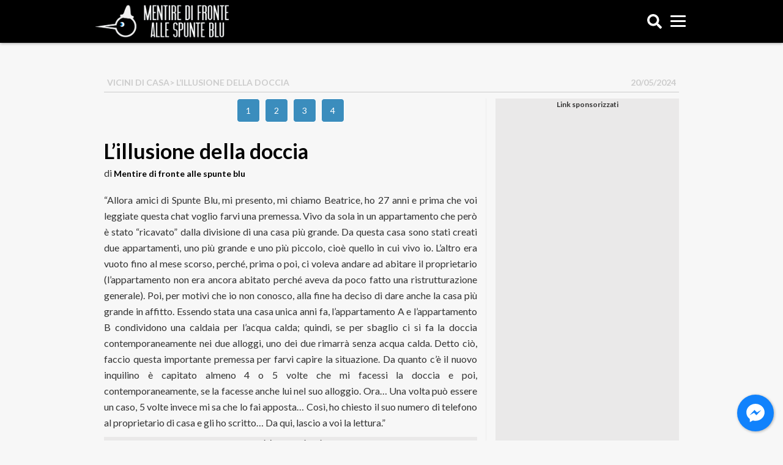

--- FILE ---
content_type: text/html; charset=UTF-8
request_url: https://spunteblu.it/lillusione-della-doccia/
body_size: 15674
content:
<!doctype html>
<html dir="ltr" lang="it-IT" prefix="og: https://ogp.me/ns#" xmlns:og="http://ogp.me/ns#" xmlns:fb="http://ogp.me/ns/fb#">	
	<head>
		<script>
						window.paywall_text = '<p>Caro Navigatore, cara Navigatrice,<br />non riesci a leggere SpunteBlu.it perch&eacute; hai negato i consensi relativi alla pubblicit&agrave;.</p><p>Puoi continuare a leggerci accettando i consensi pubblicitari, o sottoscrivendo un abbonamento Sostenitore: in questo modo navigherai senza tracciamento dei cookies e diventerai parte della community di SpunteBlu.</p><p>Se clicchi su &ldquo;<strong style=\"color: #3b8dbd;\">Rifiuta e Sostienici</strong>&rdquo; sottoscrivi un abbonamento Sostenitore a &ldquo;<a href=\"http://spunteblu.it/\" target=\"_blank\" rel=\"noopener noreferrer\">spunteblu.it</a>&rdquo;, al costo promozionale di 0,50&euro; al mese per 6 mesi, per un costo complessivo di &euro;3</p><p>Il tuo aiuto &egrave; per noi indispensabile.</p>';
		</script>
		<!--
		<script async='async' src='https://www.googletagservices.com/tag/js/gpt.js'></script>
		<script>
			var googletag = googletag || {};
			googletag.cmd = googletag.cmd || [];
		</script>
		<script>
			var id_gtm = '';
			if( /android.*mobile|webOS|iPhone|iPod|BlackBerry|IEMobile|OperaMini/i.test(navigator.userAgent) ) {
				if( window.location.pathname !== '/' ){ id_gtm = 'GTM-WG2P9SM';}
				else{ id_gtm = 'GTM-PVWHSFM'; }
			}
			else{
				if( window.location.pathname !== '/' ){ id_gtm = 'GTM-TS5VHFD'; }
				else{ id_gtm = 'GTM-PDZC9SW'; }
			}
		</script>
		
		// Google Tag Manager 
		<script>
		(function(w,d,s,l,i){w[l]=w[l]||[]; 
		w[l].push({'gtm.start' : new Date().getTime(),event:'gtm.js'});
		var f=d.getElementsByTagName(s)[0],j=d.createElement(s),dl=l!='dataLayer'?'&l='+l:'';
		j.async=true;j.src='https://www.googletagmanager.com/gtm.js?id='+i+dl;f.parentNode.insertBefore(j,f);
		})(window,document,'script','dataLayer', id_gtm);
		</script>
		 End Google Tag Manager -->

		<!-- <script>
			if( /android.*mobile|webOS|iPhone|iPod|BlackBerry|IEMobile|Opera Mini/i.test(navigator.userAgent) ) {
				(function(){var s=document.createElement('script');s.async='async';s.src='https://spunteblu.it/wp-content/themes/spunteblu-desktop_/js/mup-intra.js';
				var t = document.getElementsByTagName('script')[0];t.after(s);})();
			}
		</script> -->

		<script async src="https://fundingchoicesmessages.google.com/i/pub-2289575773271924?ers=1" nonce="cB2djqwc0fMCCw_k7HXdtw"></script><script nonce="cB2djqwc0fMCCw_k7HXdtw">(function() {function signalGooglefcPresent() {if (!window.frames['googlefcPresent']) {if (document.body) {const iframe = document.createElement('iframe'); iframe.style = 'width: 0; height: 0; border: none; z-index: -1000; left: -1000px; top: -1000px;'; iframe.style.display = 'none'; iframe.name = 'googlefcPresent'; document.body.appendChild(iframe);} else {setTimeout(signalGooglefcPresent, 0);}}}signalGooglefcPresent();})();</script>

		<style>
			.container.container-single img {
				margin: 15px auto;
			}
			
			@media (max-width: 767px) {

				.container.container-single img {
					margin: 30px auto;
				}

				.container.container-single [id^=div-gpt-ad-spunteblu_Mob]:before {
					display:block;
					content: "Link sponsorizzati";
					font-size: 12px;
					font-weight: 900;
				}

				.container.container-single [id^=div-gpt-ad-spunteblu_Mob] {
					min-height: 300px!important;
					margin-bottom: 10px;
					background: #eae9e9;
					text-align: center;
				}

				.container.container-single #div-gpt-ad-spunteblu_Mob_ART-Corpo-300x250_novid {
					min-height: 600px!important;
				}

				#container > div.facebook-messenger-box.onApp.onBoth {
					display:none!important;
				}

			}

			@media (min-width: 768px) {
				.container.container-single [id^=div-gpt-ad-spunteblu_Art]:before {
					display:block;
					content: "Link sponsorizzati";
					font-size: 12px;
					font-weight: 900;
				}

				.container.container-single [id^=div-gpt-ad-spunteblu_Art] {
					min-height: 300px;
					margin-bottom: 10px;
					background: #eae9e9;
					text-align: center;
				}

				[id^=div-gpt-ad-spunteblu_sd-dx]:before {
					display:block;
					content: "Link sponsorizzati";
					font-size: 12px;
					font-weight: 900;
				}

				[id^=div-gpt-ad-spunteblu_sd-dx] {
					min-height:600px;
					margin-bottom: 10px;
					background: #eae9e9;
					text-align: center;
				}
			}
		</style>

		<!-- <script type="text/javascript">
		window._taboola = window._taboola || [];
		_taboola.push({article:'auto'});
		!function (e, f, u, i) {
			if (!document.getElementById(i)){
			e.async = 1;
			e.src = u;
			e.id = i;
			f.parentNode.insertBefore(e, f);
			}
		}(document.createElement('script'),
		document.getElementsByTagName('script')[0],
		'//cdn.taboola.com/libtrc/spuntebluitp/loader.js',
		'tb_loader_script');
		if(window.performance && typeof window.performance.mark == 'function')
			{window.performance.mark('tbl_ic');}
		</script> -->

		<link rel="shortcut icon" href="https://spunteblu.it/favicon.ico" />
		<link rel="apple-touch-icon" href="https://spunteblu.it/apple-launch.png">
		<link href="https://spunteblu.it/apple-launch.png" rel="icon" sizes="128x128" />
		<script defer src="https://use.fontawesome.com/releases/v5.0.7/js/all.js"></script>
		<link rel="stylesheet" href="https://maxcdn.bootstrapcdn.com/font-awesome/4.7.0/css/font-awesome.min.css">
		<meta name="charset" content="UTF-8" />
		<title>L’illusione della doccia - SpunteBluSpunteBlu</title>
		<link rel="profile" href="http://gmpg.org/xfn/11" />
		<link rel="pingback" href="https://spunteblu.it/xmlrpc.php" />
		<meta name="viewport" content="width=device-width, initial-scale=1.0">
		<meta name="facebook-domain-verification" content="kj9999r4w2q6e6l5nqutqhnikvpys5" />
		<link href='https://fonts.googleapis.com/css?family=Lato:300,400,700,700italic' rel='stylesheet' type='text/css'>
		<script type="text/javascript">
			(function () {
				var s = document.createElement('script');
				s.type = 'text/javascript';
				s.async = true;
				s.src = ('https:' == document.location.protocol ? 'https://s' : 'http://i')
				+ '.po.st/static/v4/post-widget.js#publisherKey=ncmn0a3jsaelv36gg6va';
				var x = document.getElementsByTagName('script')[0];
				x.parentNode.insertBefore(s, x);
			})();
		</script>
		<!--
		<script>
		  (function(i,s,o,g,r,a,m){i['GoogleAnalyticsObject']=r;i[r]=i[r]||function(){
		  (i[r].q=i[r].q||[]).push(arguments)},i[r].l=1*new Date();a=s.createElement(o),
		  m=s.getElementsByTagName(o)[0];a.async=1;a.src=g;m.parentNode.insertBefore(a,m)
		  })(window,document,'script','https://www.google-analytics.com/analytics.js','ga');

		  ga('create', 'UA-72250556-1', 'auto');
		  ga('send', 'pageview');
		</script>
		-->
		

		  <!-- Global site tag (gtag.js) - Google Analytics -->
		<script async src="https://www.googletagmanager.com/gtag/js?id=G-6L2YR5S8RG"></script>
		<script>
		window.dataLayer = window.dataLayer || [];
		function gtag(){dataLayer.push(arguments);}
		gtag('js', new Date());
		
		gtag('config', 'G-6L2YR5S8RG');
		gtag('config', 'UA-72250556-1');
		</script>

		
		<!-- Facebook Pixel Code -->
			<script>
			!function(f,b,e,v,n,t,s)
			{if(f.fbq)return;n=f.fbq=function(){n.callMethod?
			n.callMethod.apply(n,arguments):n.queue.push(arguments)};
			if(!f._fbq)f._fbq=n;n.push=n;n.loaded=!0;n.version='2.0';
			n.queue=[];t=b.createElement(e);t.async=!0;
			t.src=v;s=b.getElementsByTagName(e)[0];
			s.parentNode.insertBefore(t,s)}(window, document,'script',
			'https://connect.facebook.net/en_US/fbevents.js');
			fbq('init', '1393680530707591');
			fbq('track', 'PageView');
			</script>
			<noscript><img height="1" width="1" style="display:none"
			src="https://www.facebook.com/tr?id=1393680530707591&ev=PageView&noscript=1"
			/></noscript>
		<!-- End Facebook Pixel Code -->
		
		<!-- All in One SEO 4.9.3 - aioseo.com -->
	<meta name="description" content="&quot;Allora amici di Spunte Blu, mi presento, mi chiamo Beatrice, ho 27 anni e prima che voi leggiate questa chat voglio farvi una premessa. Vivo da sola in un appartamento che però è stato “ricavato” dalla divisione di una casa più grande. Da questa casa sono stati creati due appartamenti, uno più grande e uno" />
	<meta name="robots" content="max-image-preview:large" />
	<meta name="author" content="Mentire di fronte alle spunte blu"/>
	<link rel="canonical" href="https://spunteblu.it/lillusione-della-doccia/" />
	<link rel="next" href="https://spunteblu.it/lillusione-della-doccia/2/" />
	<meta name="generator" content="All in One SEO (AIOSEO) 4.9.3" />
		<meta property="og:locale" content="it_IT" />
		<meta property="og:site_name" content="SpunteBlu - Mentire di fronte alle spunte blu" />
		<meta property="og:type" content="article" />
		<meta property="og:title" content="L’illusione della doccia - SpunteBlu" />
		<meta property="og:description" content="&quot;Allora amici di Spunte Blu, mi presento, mi chiamo Beatrice, ho 27 anni e prima che voi leggiate questa chat voglio farvi una premessa. Vivo da sola in un appartamento che però è stato “ricavato” dalla divisione di una casa più grande. Da questa casa sono stati creati due appartamenti, uno più grande e uno" />
		<meta property="og:url" content="https://spunteblu.it/lillusione-della-doccia/" />
		<meta property="article:published_time" content="2024-05-20T10:08:57+00:00" />
		<meta property="article:modified_time" content="2024-05-20T11:58:36+00:00" />
		<meta name="twitter:card" content="summary_large_image" />
		<meta name="twitter:title" content="L’illusione della doccia - SpunteBlu" />
		<meta name="twitter:description" content="&quot;Allora amici di Spunte Blu, mi presento, mi chiamo Beatrice, ho 27 anni e prima che voi leggiate questa chat voglio farvi una premessa. Vivo da sola in un appartamento che però è stato “ricavato” dalla divisione di una casa più grande. Da questa casa sono stati creati due appartamenti, uno più grande e uno" />
		<script type="application/ld+json" class="aioseo-schema">
			{"@context":"https:\/\/schema.org","@graph":[{"@type":"BlogPosting","@id":"https:\/\/spunteblu.it\/lillusione-della-doccia\/#blogposting","name":"L\u2019illusione della doccia - SpunteBlu","headline":"L&#8217;illusione della doccia","author":{"@id":"https:\/\/spunteblu.it\/author\/admin\/#author"},"publisher":{"@id":"https:\/\/spunteblu.it\/#organization"},"image":{"@type":"ImageObject","url":"https:\/\/spunteblu.it\/wp-content\/uploads\/2024\/05\/Screen1-10.jpeg","width":1079,"height":1358},"datePublished":"2024-05-20T12:08:57+02:00","dateModified":"2024-05-20T13:58:36+02:00","inLanguage":"it-IT","mainEntityOfPage":{"@id":"https:\/\/spunteblu.it\/lillusione-della-doccia\/#webpage"},"isPartOf":{"@id":"https:\/\/spunteblu.it\/lillusione-della-doccia\/#webpage"},"articleSection":"Vicini di casa"},{"@type":"BreadcrumbList","@id":"https:\/\/spunteblu.it\/lillusione-della-doccia\/#breadcrumblist","itemListElement":[{"@type":"ListItem","@id":"https:\/\/spunteblu.it#listItem","position":1,"name":"Home","item":"https:\/\/spunteblu.it","nextItem":{"@type":"ListItem","@id":"https:\/\/spunteblu.it\/category\/vicini-di-casa\/#listItem","name":"Vicini di casa"}},{"@type":"ListItem","@id":"https:\/\/spunteblu.it\/category\/vicini-di-casa\/#listItem","position":2,"name":"Vicini di casa","item":"https:\/\/spunteblu.it\/category\/vicini-di-casa\/","nextItem":{"@type":"ListItem","@id":"https:\/\/spunteblu.it\/lillusione-della-doccia\/#listItem","name":"L&#8217;illusione della doccia"},"previousItem":{"@type":"ListItem","@id":"https:\/\/spunteblu.it#listItem","name":"Home"}},{"@type":"ListItem","@id":"https:\/\/spunteblu.it\/lillusione-della-doccia\/#listItem","position":3,"name":"L&#8217;illusione della doccia","previousItem":{"@type":"ListItem","@id":"https:\/\/spunteblu.it\/category\/vicini-di-casa\/#listItem","name":"Vicini di casa"}}]},{"@type":"Organization","@id":"https:\/\/spunteblu.it\/#organization","name":"SpunteBlu","description":"Mentire di fronte alle spunte blu","url":"https:\/\/spunteblu.it\/"},{"@type":"Person","@id":"https:\/\/spunteblu.it\/author\/admin\/#author","url":"https:\/\/spunteblu.it\/author\/admin\/","name":"Mentire di fronte alle spunte blu","image":{"@type":"ImageObject","@id":"https:\/\/spunteblu.it\/lillusione-della-doccia\/#authorImage","url":"https:\/\/secure.gravatar.com\/avatar\/526e465c3d328e3b2ae9df5407570715a57b300046a13563bcfeed42e5448353?s=96&d=mm&r=g","width":96,"height":96,"caption":"Mentire di fronte alle spunte blu"}},{"@type":"WebPage","@id":"https:\/\/spunteblu.it\/lillusione-della-doccia\/#webpage","url":"https:\/\/spunteblu.it\/lillusione-della-doccia\/","name":"L\u2019illusione della doccia - SpunteBlu","description":"\"Allora amici di Spunte Blu, mi presento, mi chiamo Beatrice, ho 27 anni e prima che voi leggiate questa chat voglio farvi una premessa. Vivo da sola in un appartamento che per\u00f2 \u00e8 stato \u201cricavato\u201d dalla divisione di una casa pi\u00f9 grande. Da questa casa sono stati creati due appartamenti, uno pi\u00f9 grande e uno","inLanguage":"it-IT","isPartOf":{"@id":"https:\/\/spunteblu.it\/#website"},"breadcrumb":{"@id":"https:\/\/spunteblu.it\/lillusione-della-doccia\/#breadcrumblist"},"author":{"@id":"https:\/\/spunteblu.it\/author\/admin\/#author"},"creator":{"@id":"https:\/\/spunteblu.it\/author\/admin\/#author"},"image":{"@type":"ImageObject","url":"https:\/\/spunteblu.it\/wp-content\/uploads\/2024\/05\/Screen1-10.jpeg","@id":"https:\/\/spunteblu.it\/lillusione-della-doccia\/#mainImage","width":1079,"height":1358},"primaryImageOfPage":{"@id":"https:\/\/spunteblu.it\/lillusione-della-doccia\/#mainImage"},"datePublished":"2024-05-20T12:08:57+02:00","dateModified":"2024-05-20T13:58:36+02:00"},{"@type":"WebSite","@id":"https:\/\/spunteblu.it\/#website","url":"https:\/\/spunteblu.it\/","name":"SpunteBlu","description":"Mentire di fronte alle spunte blu","inLanguage":"it-IT","publisher":{"@id":"https:\/\/spunteblu.it\/#organization"}}]}
		</script>
		<!-- All in One SEO -->

<link rel='dns-prefetch' href='//spunteblu.it' />
<link rel='dns-prefetch' href='//stats.wp.com' />
<link href='https://fonts.gstatic.com' crossorigin='anonymous' rel='preconnect' />
<link rel="alternate" type="application/rss+xml" title="SpunteBlu &raquo; L&#8217;illusione della doccia Feed dei commenti" href="https://spunteblu.it/lillusione-della-doccia/feed/" />
<meta property="article:author" content="https://www.facebook.com/weiss1990"/><link rel="alternate" title="oEmbed (JSON)" type="application/json+oembed" href="https://spunteblu.it/wp-json/oembed/1.0/embed?url=https%3A%2F%2Fspunteblu.it%2Flillusione-della-doccia%2F" />
<link rel="alternate" title="oEmbed (XML)" type="text/xml+oembed" href="https://spunteblu.it/wp-json/oembed/1.0/embed?url=https%3A%2F%2Fspunteblu.it%2Flillusione-della-doccia%2F&#038;format=xml" />
<style id='wp-img-auto-sizes-contain-inline-css' type='text/css'>
img:is([sizes=auto i],[sizes^="auto," i]){contain-intrinsic-size:3000px 1500px}
/*# sourceURL=wp-img-auto-sizes-contain-inline-css */
</style>
<link rel='stylesheet' id='dashicons-css' href='https://spunteblu.it/wp-includes/css/dashicons.min.css' type='text/css' media='all' />
<link rel='stylesheet' id='admin-bar-css' href='https://spunteblu.it/wp-includes/css/admin-bar.min.css' type='text/css' media='all' />
<style id='admin-bar-inline-css' type='text/css'>

    /* Hide CanvasJS credits for P404 charts specifically */
    #p404RedirectChart .canvasjs-chart-credit {
        display: none !important;
    }
    
    #p404RedirectChart canvas {
        border-radius: 6px;
    }

    .p404-redirect-adminbar-weekly-title {
        font-weight: bold;
        font-size: 14px;
        color: #fff;
        margin-bottom: 6px;
    }

    #wpadminbar #wp-admin-bar-p404_free_top_button .ab-icon:before {
        content: "\f103";
        color: #dc3545;
        top: 3px;
    }
    
    #wp-admin-bar-p404_free_top_button .ab-item {
        min-width: 80px !important;
        padding: 0px !important;
    }
    
    /* Ensure proper positioning and z-index for P404 dropdown */
    .p404-redirect-adminbar-dropdown-wrap { 
        min-width: 0; 
        padding: 0;
        position: static !important;
    }
    
    #wpadminbar #wp-admin-bar-p404_free_top_button_dropdown {
        position: static !important;
    }
    
    #wpadminbar #wp-admin-bar-p404_free_top_button_dropdown .ab-item {
        padding: 0 !important;
        margin: 0 !important;
    }
    
    .p404-redirect-dropdown-container {
        min-width: 340px;
        padding: 18px 18px 12px 18px;
        background: #23282d !important;
        color: #fff;
        border-radius: 12px;
        box-shadow: 0 8px 32px rgba(0,0,0,0.25);
        margin-top: 10px;
        position: relative !important;
        z-index: 999999 !important;
        display: block !important;
        border: 1px solid #444;
    }
    
    /* Ensure P404 dropdown appears on hover */
    #wpadminbar #wp-admin-bar-p404_free_top_button .p404-redirect-dropdown-container { 
        display: none !important;
    }
    
    #wpadminbar #wp-admin-bar-p404_free_top_button:hover .p404-redirect-dropdown-container { 
        display: block !important;
    }
    
    #wpadminbar #wp-admin-bar-p404_free_top_button:hover #wp-admin-bar-p404_free_top_button_dropdown .p404-redirect-dropdown-container {
        display: block !important;
    }
    
    .p404-redirect-card {
        background: #2c3338;
        border-radius: 8px;
        padding: 18px 18px 12px 18px;
        box-shadow: 0 2px 8px rgba(0,0,0,0.07);
        display: flex;
        flex-direction: column;
        align-items: flex-start;
        border: 1px solid #444;
    }
    
    .p404-redirect-btn {
        display: inline-block;
        background: #dc3545;
        color: #fff !important;
        font-weight: bold;
        padding: 5px 22px;
        border-radius: 8px;
        text-decoration: none;
        font-size: 17px;
        transition: background 0.2s, box-shadow 0.2s;
        margin-top: 8px;
        box-shadow: 0 2px 8px rgba(220,53,69,0.15);
        text-align: center;
        line-height: 1.6;
    }
    
    .p404-redirect-btn:hover {
        background: #c82333;
        color: #fff !important;
        box-shadow: 0 4px 16px rgba(220,53,69,0.25);
    }
    
    /* Prevent conflicts with other admin bar dropdowns */
    #wpadminbar .ab-top-menu > li:hover > .ab-item,
    #wpadminbar .ab-top-menu > li.hover > .ab-item {
        z-index: auto;
    }
    
    #wpadminbar #wp-admin-bar-p404_free_top_button:hover > .ab-item {
        z-index: 999998 !important;
    }
    
/*# sourceURL=admin-bar-inline-css */
</style>
<link rel='stylesheet' id='contact-form-7-css' href='https://spunteblu.it/wp-content/plugins/contact-form-7/includes/css/styles.css' type='text/css' media='all' />
<link rel='stylesheet' id='Wonder Paywall-css' href='https://spunteblu.it/wp-content/plugins/wonder-paywall/public/css/wonder-paywall-public.css' type='text/css' media='all' />
<link rel='stylesheet' id='yop-public-css' href='https://spunteblu.it/wp-content/plugins/yop-poll/public/assets/css/yop-poll-public-6.5.39.css' type='text/css' media='all' />
<link rel='stylesheet' id='bootstrap-css' href='https://spunteblu.it/wp-content/themes/spunteblu-desktop_/css/bootstrap.min.css' type='text/css' media='all' />
<link rel='stylesheet' id='coreCSS-css' href='https://spunteblu.it/wp-content/themes/spunteblu-desktop_/css/core.css' type='text/css' media='all' />
<link rel='stylesheet' id='pcCSS-css' href='https://spunteblu.it/wp-content/themes/spunteblu-desktop_/css/personal_composer.css' type='text/css' media='all' />
<link rel='stylesheet' id='blogsicilia-css' href='https://spunteblu.it/wp-content/themes/spunteblu-desktop_/fonts/blogsicilia.css' type='text/css' media='all' />
<script type="text/javascript" src="https://spunteblu.it/wp-includes/js/jquery/jquery.min.js" id="jquery-core-js"></script>
<script type="text/javascript" src="https://spunteblu.it/wp-includes/js/jquery/jquery-migrate.min.js" id="jquery-migrate-js"></script>
<script type="text/javascript" id="Wonder Paywall-js-extra">
/* <![CDATA[ */
var wonder_paywall = {"url":"https://spunteblu.it/wp-content/plugins/wonder-paywall/","wonder_paywall_system_url":"https://oauth.digitrend.it/spunteblu/"};
//# sourceURL=Wonder%20Paywall-js-extra
/* ]]> */
</script>
<script type="text/javascript" src="https://spunteblu.it/wp-content/plugins/wonder-paywall/public/js/wonder-paywall-public.js" id="Wonder Paywall-js"></script>
<script type="text/javascript" id="yop-public-js-extra">
/* <![CDATA[ */
var objectL10n = {"yopPollParams":{"urlParams":{"ajax":"https://spunteblu.it/wp-admin/admin-ajax.php","wpLogin":"https://spunteblu.it/wp-login.php?redirect_to=https%3A%2F%2Fspunteblu.it%2Fwp-admin%2Fadmin-ajax.php%3Faction%3Dyop_poll_record_wordpress_vote"},"apiParams":{"reCaptcha":{"siteKey":""},"reCaptchaV2Invisible":{"siteKey":""},"reCaptchaV3":{"siteKey":""},"hCaptcha":{"siteKey":""},"cloudflareTurnstile":{"siteKey":""}},"captchaParams":{"imgPath":"https://spunteblu.it/wp-content/plugins/yop-poll/public/assets/img/","url":"https://spunteblu.it/wp-content/plugins/yop-poll/app.php","accessibilityAlt":"Sound icon","accessibilityTitle":"Accessibility option: listen to a question and answer it!","accessibilityDescription":"Type below the \u003Cstrong\u003Eanswer\u003C/strong\u003E to what you hear. Numbers or words:","explanation":"Click or touch the \u003Cstrong\u003EANSWER\u003C/strong\u003E","refreshAlt":"Refresh/reload icon","refreshTitle":"Refresh/reload: get new images and accessibility option!"},"voteParams":{"invalidPoll":"Invalid Poll","noAnswersSelected":"No answer selected","minAnswersRequired":"At least {min_answers_allowed} answer(s) required","maxAnswersRequired":"A max of {max_answers_allowed} answer(s) accepted","noAnswerForOther":"No other answer entered","noValueForCustomField":"{custom_field_name} is required","tooManyCharsForCustomField":"Text for {custom_field_name} is too long","consentNotChecked":"You must agree to our terms and conditions","noCaptchaSelected":"Captcha is required","thankYou":"Thank you for your vote"},"resultsParams":{"singleVote":"vote","multipleVotes":"votes","singleAnswer":"answer","multipleAnswers":"answers"}}};
//# sourceURL=yop-public-js-extra
/* ]]> */
</script>
<script type="text/javascript" src="https://spunteblu.it/wp-content/plugins/yop-poll/public/assets/js/yop-poll-public-6.5.39.min.js" id="yop-public-js"></script>
<script type="text/javascript" src="https://spunteblu.it/wp-content/themes/spunteblu-desktop_/js/tema.js" id="tema-js"></script>
<script type="text/javascript" src="https://spunteblu.it/wp-content/plugins/cornerstone/js/lib.core.js" id="cnr_core-js"></script>
<script type="text/javascript" id="ai-js-js-extra">
/* <![CDATA[ */
var MyAjax = {"ajaxurl":"https://spunteblu.it/wp-admin/admin-ajax.php","security":"e09847bce3"};
//# sourceURL=ai-js-js-extra
/* ]]> */
</script>
<script type="text/javascript" src="https://spunteblu.it/wp-content/plugins/advanced-iframe/js/ai.min.js" id="ai-js-js"></script>
<script></script><link rel="https://api.w.org/" href="https://spunteblu.it/wp-json/" /><link rel="alternate" title="JSON" type="application/json" href="https://spunteblu.it/wp-json/wp/v2/posts/245294" /><link rel="EditURI" type="application/rsd+xml" title="RSD" href="https://spunteblu.it/xmlrpc.php?rsd" />
<meta name="generator" content="WordPress 6.9" />
<link rel='shortlink' href='https://spunteblu.it/?p=245294' />
<script>
			var paywall_info = {"site_url":"https:\/\/spunteblu.it\/","system_url":"https:\/\/oauth.digitrend.it\/spunteblu\/","client_id":"spunteblu"};
		</script>
		<style>
			#main-form{ background-image:url(https://oauth.digitrend.it/spunteblu/assets/dist/img/spunteblu/page-centro-commerciale.jpg); }
		</style>	<style>img#wpstats{display:none}</style>
		<script type="text/javascript">/* <![CDATA[ */(function($){if ( CNR ) $.extend(CNR, {"context":["public","user_guest"]});})(jQuery);/* ]]> */</script>
<meta name="generator" content="Powered by WPBakery Page Builder - drag and drop page builder for WordPress."/>
<link rel="icon" href="https://spunteblu.it/wp-content/uploads/2016/11/cropped-thumbnail_FACEBOOK_PROPIC-32x32.jpg" sizes="32x32" />
<link rel="icon" href="https://spunteblu.it/wp-content/uploads/2016/11/cropped-thumbnail_FACEBOOK_PROPIC-192x192.jpg" sizes="192x192" />
<link rel="apple-touch-icon" href="https://spunteblu.it/wp-content/uploads/2016/11/cropped-thumbnail_FACEBOOK_PROPIC-180x180.jpg" />
<meta name="msapplication-TileImage" content="https://spunteblu.it/wp-content/uploads/2016/11/cropped-thumbnail_FACEBOOK_PROPIC-270x270.jpg" />
		<style type="text/css" id="wp-custom-css">
			#menu-item-60467,
#menu-item-3475,
#menu-item-3482,
#menu-item-28877,
#menu-item-42409,
#menu-item-44496,
#menu-item-56124{
	display: none;
}


.container.container-single img {
    margin: 50px auto;
    position: relative;
    float: none;
    display: block;
}


#wpadminbar { top: 0!important; }		</style>
		<noscript><style> .wpb_animate_when_almost_visible { opacity: 1; }</style></noscript>
<!-- START - Open Graph and Twitter Card Tags 3.3.7 -->
 <!-- Facebook Open Graph -->
  <meta property="og:locale" content="it_IT"/>
  <meta property="og:site_name" content="SpunteBlu"/>
  <meta property="og:title" content="L&#039;illusione della doccia"/>
  <meta property="og:url" content="https://spunteblu.it/lillusione-della-doccia/"/>
  <meta property="og:type" content="article"/>
  <meta property="og:description" content="&quot;Allora amici di Spunte Blu, mi presento, mi chiamo Beatrice, ho 27 anni e prima che voi leggiate questa chat voglio farvi una premessa. Vivo da sola in un appartamento che però è stato “ricavato” dalla divisione di una casa più grande. Da questa casa sono stati creati due appartamenti, uno più gran"/>
  <meta property="og:image" content="https://spunteblu.it/wp-content/uploads/2024/05/Screen1-10.jpeg"/>
  <meta property="og:image:url" content="https://spunteblu.it/wp-content/uploads/2024/05/Screen1-10.jpeg"/>
  <meta property="og:image:secure_url" content="https://spunteblu.it/wp-content/uploads/2024/05/Screen1-10.jpeg"/>
  <meta property="article:published_time" content="2024-05-20T12:08:57+02:00"/>
  <meta property="article:modified_time" content="2024-05-20T13:58:36+02:00" />
  <meta property="og:updated_time" content="2024-05-20T13:58:36+02:00" />
  <meta property="article:section" content="Vicini di casa"/>
  <meta property="article:author" content="https://www.facebook.com/weiss1990"/>
  <meta property="article:publisher" content="https://www.facebook.com/spunteblu/"/>
 <!-- Google+ / Schema.org -->
  <meta itemprop="name" content="L&#039;illusione della doccia"/>
  <meta itemprop="headline" content="L&#039;illusione della doccia"/>
  <meta itemprop="description" content="&quot;Allora amici di Spunte Blu, mi presento, mi chiamo Beatrice, ho 27 anni e prima che voi leggiate questa chat voglio farvi una premessa. Vivo da sola in un appartamento che però è stato “ricavato” dalla divisione di una casa più grande. Da questa casa sono stati creati due appartamenti, uno più gran"/>
  <meta itemprop="image" content="https://spunteblu.it/wp-content/uploads/2024/05/Screen1-10.jpeg"/>
  <meta itemprop="datePublished" content="2024-05-20"/>
  <meta itemprop="dateModified" content="2024-05-20T13:58:36+02:00" />
  <meta itemprop="author" content="Mentire di fronte alle spunte blu"/>
  <!--<meta itemprop="publisher" content="SpunteBlu"/>--> <!-- To solve: The attribute publisher.itemtype has an invalid value -->
 <!-- Twitter Cards -->
  <meta name="twitter:title" content="L&#039;illusione della doccia"/>
  <meta name="twitter:url" content="https://spunteblu.it/lillusione-della-doccia/"/>
  <meta name="twitter:description" content="&quot;Allora amici di Spunte Blu, mi presento, mi chiamo Beatrice, ho 27 anni e prima che voi leggiate questa chat voglio farvi una premessa. Vivo da sola in un appartamento che però è stato “ricavato” dalla divisione di una casa più grande. Da questa casa sono stati creati due appartamenti, uno più gran"/>
  <meta name="twitter:image" content="https://spunteblu.it/wp-content/uploads/2024/05/Screen1-10.jpeg"/>
  <meta name="twitter:card" content="summary_large_image"/>
 <!-- SEO -->
 <!-- Misc. tags -->
 <!-- is_singular -->
<!-- END - Open Graph and Twitter Card Tags 3.3.7 -->
	
		
		<style> strong { display: block; clear: both; } div.paywall__text strong {display:inline;}</style>
	<link rel='stylesheet' id='basecss-css' href='https://spunteblu.it/wp-content/plugins/eu-cookie-law/css/style.css' type='text/css' media='all' />
</head>
	<body class="wp-singular post-template-default single single-post postid-245294 single-format-standard wp-theme-spunteblu-desktop_ wpb-js-composer js-comp-ver-8.7.1 vc_responsive">

		<div id="div-gpt-ad-spunteblu_DSK-1x1"></div>

		<div id="fb-root"></div>
		<script>(function(d, s, id) {
		var js, fjs = d.getElementsByTagName(s)[0];
		if (d.getElementById(id)) return;
		js = d.createElement(s); js.id = id;
		js.src = 'https://connect.facebook.net/it_IT/sdk.js#xfbml=1&version=v3.0';
		fjs.parentNode.insertBefore(js, fjs);
		}(document, 'script', 'facebook-jssdk'));</script>
		
		<script>
		jQuery(document).ready(function($){ 
			$('.modale-cerca').click(function(e){ e.preventDefault(); $('#search_block_top').toggleClass('open'); });
			$('.button-close').click(function(e){ e.preventDefault(); $('#search_block_top').toggleClass('open'); });
			
			$('#hamburger').click(function(){ 
				if( $('#hamburger').hasClass("bread") ){
					$( "#hamburger" ).toggleClass('bread'); 
					$( "#menu-fixed" ).toggleClass( 'out' );
					$( "#hiddenSide" ).animate({
						left: "-100%",
					}, 50, function() {
						$( "#hiddenContent" ).animate({ left : "-300px" });	
					});
				}else{
					$( this ).toggleClass('bread'); 				
					$( "#menu-fixed" ).toggleClass( 'out' );	
					$( "#hiddenSide" ).animate({
						left: "0",
					}, 100, function() {
						$( "#hiddenContent" ).animate({ left : "0" });	
					});		
				}
			});
			
			
		});
		</script>

		<div id="fixed-header">
			<div class="container nopadding" style="background:transparent">
			<div id="hamburger">
  				<span></span>
  				<span></span>
  				<span></span>
			</div>
			<a id="search" class="cerca modale-cerca">
				<i class="fas fa-search"></i>
			</a>
			<a href="https://spunteblu.it" id="whitelogo">
				<img src="https://spunteblu.it/wp-content/themes/spunteblu-desktop_/img/site-logo.png" />
			</a>
			<div id="socialHeader" class="col-xs-7 col-sm-7 col-md-7 col-lg-7 nopaddingright">
					<div class="socialWrapper">
						<a href="https://www.youtube.com/channel/UCwq3wGr5ldQom2CxQZbZTSA/videos?view_as=subscriber" target="_blank">
							<i class="fab fa-youtube"></i>
						</a>
					</div>
								
					<div class="socialWrapper">
						<a href="https://www.instagram.com/spunteblu_official/?hl=it" target="_blank">
							<i class="fab fa-instagram"></i>
						</a>
					</div>
					
					<div class="socialWrapper">
						<a href="https://www.facebook.com/spunteblu/" target="_blank">
							<i class="fab fa-facebook-f"></i>
						</a>
					</div>
					
					<!-- <div class="socialWrapper">
						<a href="https://spunteblu.it/feed/" target="_blank">
							<i class="fas fa-rss"></i>
						</a>
					</div> -->
				</div>
			</div>
		</div>
		<div id="hiddenSide">
			<div id="hiddenContent">
				<ul id="submenu-province" class="submenu clearfix"><li id="menu-item-1994" class="menu-item menu-item-type-custom menu-item-object-custom menu-item-home menu-item-1994"><a href="http://spunteblu.it">Home</a></li>
<li id="menu-item-60467" class="menu-item menu-item-type-post_type menu-item-object-page menu-item-60467"><a href="https://spunteblu.it/?page_id=60465">Raccontaci la tua storia</a></li>
<li id="menu-item-3475" class="menu-item menu-item-type-custom menu-item-object-custom menu-item-3475"><a href="#">Cristina&#038;Luca</a></li>
<li id="menu-item-3482" class="menu-item menu-item-type-custom menu-item-object-custom menu-item-has-children menu-item-3482"><a>Le Canzoni</a>
<ul class="sub-menu">
	<li id="menu-item-3481" class="menu-item menu-item-type-custom menu-item-object-custom menu-item-has-children menu-item-3481"><a href="#">La Web Series</a>
	<ul class="sub-menu">
		<li id="menu-item-2012" class="menu-item menu-item-type-post_type menu-item-object-page menu-item-2012"><a href="https://spunteblu.it/trailer/">Trailer</a></li>
		<li id="menu-item-2013" class="menu-item menu-item-type-post_type menu-item-object-page menu-item-2013"><a href="https://spunteblu.it/?page_id=1171">&#8220;Eh Luca?&#8221; &#8211; Prima Puntata &#8211; L&#8217;inizio della fine</a></li>
		<li id="menu-item-2697" class="menu-item menu-item-type-post_type menu-item-object-page menu-item-2697"><a href="https://spunteblu.it/?page_id=2693">&#8220;Eh Luca?&#8221; &#8211; Seconda Puntata &#8211; La Creatura</a></li>
	</ul>
</li>
	<li id="menu-item-2075" class="menu-item menu-item-type-post_type menu-item-object-page menu-item-2075"><a href="https://spunteblu.it/?page_id=1898">Sei parte di EH</a></li>
	<li id="menu-item-2074" class="menu-item menu-item-type-post_type menu-item-object-page menu-item-2074"><a href="https://spunteblu.it/?page_id=1902">Due torte di felicità</a></li>
</ul>
</li>
<li id="menu-item-28877" class="menu-item menu-item-type-post_type menu-item-object-page menu-item-28877"><a href="https://spunteblu.it/?page_id=28874">Foffo e la studentessa Erasmus – Indice</a></li>
<li id="menu-item-42409" class="menu-item menu-item-type-post_type menu-item-object-page menu-item-42409"><a href="https://spunteblu.it/?page_id=42405">La Giggiabaffa e il Geometra – indice</a></li>
<li id="menu-item-44496" class="menu-item menu-item-type-post_type menu-item-object-post menu-item-44496"><a href="https://spunteblu.it/?p=44047">Colpo di fulmine – tutta la storia di Rodolfo e Domitilla</a></li>
<li id="menu-item-56124" class="menu-item menu-item-type-post_type menu-item-object-page menu-item-56124"><a href="https://spunteblu.it/?page_id=56121">Claudia e Filippo – indice</a></li>
<li id="menu-item-21999" class="menu-item menu-item-type-post_type menu-item-object-page menu-item-21999"><a href="https://spunteblu.it/admin/">Admin</a></li>
<li id="menu-item-14633" class="menu-item menu-item-type-post_type menu-item-object-page menu-item-14633"><a href="https://spunteblu.it/privacy-policy/">Privacy Policy</a></li>
<li id="menu-item-67720" class="menu-item menu-item-type-taxonomy menu-item-object-category menu-item-67720"><a href="https://spunteblu.it/category/amore/">Amore</a></li>
</ul>			</div>
		</div>
		<div id="search_block_top">
				<form action="https://spunteblu.it" method="get" id="searchbox">
					<input class="input search_query" name="s" placeholder="Inserisci il testo da cercare ..." type="text" />
					<button type="submit" class="btn"><i class="fa fa-search"></i></button>
				</form>
		    	<span class="button-close"> <i class="fa fa-times"></i> </span>
		</div>
		<div id="container">
			<div class="clearfix container nopadding">
								<div id="div-gpt-ad-spunteblu_MH_970x250" style="margin:10px 0;text-align:center"></div>
				<div class="container container-single">

	<div itemscope itemtype="http://schema.org/Article">
				<meta itemprop="description" content="&#8220;Allora amici di Spunte Blu, mi presento, mi chiamo Beatrice, ho 27 anni e prima che voi leggiate questa chat voglio farvi una premessa. Vivo da sola in un appartamento [&hellip;]" />
		<meta itemscope itemprop="mainEntityOfPage"  itemType="https://schema.org/WebPage" itemid="https://spunteblu.it/lillusione-della-doccia/"/> 
		<div itemprop="publisher" itemscope itemtype="https://schema.org/Organization"> 
			<div itemprop="logo" itemscope itemtype="https://schema.org/ImageObject"> 
				<meta itemprop="url" content="https://spunteblu.it/wp-content/themes/spunteblu-desktop_/images/logo.jpg"> 
				<meta itemprop="width" content="286"> 
				<meta itemprop="height" content="63"> 
			</div> 
			<meta itemprop="name" content="Spunte Blu"> 
			<meta itemprop="dateModified" content="2024-05-20T12:08:57+02:00" />
		</div>
		<div id="prepost">
						<p>
				<span style="float:left">
					<a href="https://spunteblu.it/category/vicini-di-casa/" title="Vicini di casa">
						Vicini di casa					</a> 
				</span> 
				<span style="float:left"> > L&#8217;illusione della doccia </span>
				<span style="float:right;" class="text-right" itemprop="datePublished" content="2024-05-20T12:08:57+02:00">
					20/05/2024				</span>
			</p>
		</div>
								
		<div class="left-side">
			<div style='text-align:center;clear:both'><button style='cursor:pointer;font-size: 14px;padding: 10px 14px;color: #fff;border-color: #3b8dbd;background-color: #3b8dbd;border: 1px solid white;border-radius: 5px;margin: 0px 4px;margin-bottom:10px;outline:0; '>1</button><button style='cursor:pointer;font-size: 14px;padding: 10px 14px;color: #fff;border-color: #3b8dbd;background-color: #3b8dbd;border: 1px solid white;border-radius: 5px;margin: 0px 4px;margin-bottom:10px;outline:0; '>2</button><button style='cursor:pointer;font-size: 14px;padding: 10px 14px;color: #fff;border-color: #3b8dbd;background-color: #3b8dbd;border: 1px solid white;border-radius: 5px;margin: 0px 4px;margin-bottom:10px;outline:0; '>3</button><button style='cursor:pointer;font-size: 14px;padding: 10px 14px;color: #fff;border-color: #3b8dbd;background-color: #3b8dbd;border: 1px solid white;border-radius: 5px;margin: 0px 4px;margin-bottom:10px;outline:0; '>4</button></div>			
			<h1 class="post-title" itemprop="headline">L&#8217;illusione della doccia</h1>

									<div class="clearfix singleImg" itemprop="image" itemscope itemtype="https://schema.org/ImageObject">
					<img width="1079" height="1358" src="https://spunteblu.it/wp-content/uploads/2024/05/Screen1-10.jpeg" class="attachment-940x600 size-940x600 wp-post-image" alt="" atomik-pl="atomik/d1c5jmoparnzw1292box75bh7" decoding="async" fetchpriority="high" srcset="https://spunteblu.it/wp-content/uploads/2024/05/Screen1-10.jpeg 1079w, https://spunteblu.it/wp-content/uploads/2024/05/Screen1-10-238x300.jpeg 238w, https://spunteblu.it/wp-content/uploads/2024/05/Screen1-10-814x1024.jpeg 814w, https://spunteblu.it/wp-content/uploads/2024/05/Screen1-10-768x967.jpeg 768w" sizes="(max-width: 1079px) 100vw, 1079px" />					<meta itemprop="url" content="https://spunteblu.it/wp-content/uploads/2024/05/Screen1-10.jpeg">
					<meta itemprop="width" content="620">
					<meta itemprop="height" content="333">
				</div>
							<div class="infobox">
				<div class="box-author" itemprop="author" itemscope itemtype="https://schema.org/Person">
					<span class="firma">di <span itemprop="name"><a href="https://spunteblu.it/author/admin/" title="Articoli scritti da Mentire di fronte alle spunte blu" rel="author">Mentire di fronte alle spunte blu</a> </span> 			
				</div>
			</div>
			
			<div class="post-content" style="float:left;margin:10px 0px;width:100%;" itemprop="articleBody">
				<p class="p1">&#8220;Allora amici di Spunte Blu, mi presento, mi chiamo Beatrice, ho 27 anni e prima che voi leggiate questa chat voglio farvi una premessa. Vivo da sola in un appartamento che però è stato “ricavato” dalla divisione di una casa più grande. Da questa casa sono stati creati due appartamenti, uno più grande e uno più piccolo, cioè quello in cui vivo io. L’altro era vuoto fino al mese scorso, perché, prima o poi, ci voleva andare ad abitare il proprietario (l’appartamento non era ancora abitato perché aveva da poco fatto una ristrutturazione generale). Poi, per motivi che io non conosco, alla fine ha deciso di dare anche la casa più grande in affitto. Essendo stata una casa unica anni fa, l’appartamento A e l’appartamento B condividono una caldaia per l’acqua calda; quindi, se per sbaglio ci si fa la doccia contemporaneamente nei due alloggi, uno dei due rimarrà senza acqua calda. Detto ciò, faccio questa importante premessa per farvi capire la situazione. Da quanto c’è il nuovo inquilino è capitato almeno 4 o 5 volte che mi facessi la doccia e poi, contemporaneamente, se la facesse anche lui nel suo alloggio. Ora… Una volta può essere un caso, 5 volte invece mi sa che lo fai apposta… Così, ho chiesto il suo numero di telefono al proprietario di casa e gli ho scritto… Da qui, lascio a voi la lettura.&#8221;</p>
<p style="text-align: center;"><div style="text-align:center;margin:10px 0" id="div-gpt-ad-spunteblu_Art-Corpo-336x280"></div><div style="text-align:center;margin:10px 0" id="div-gpt-ad-spunteblu_Mob_ART-Corpo-300x250-ATF"></div><div id="mup_inarticle"></div><div id="mup_infeed2"></div><img decoding="async" class="alignnone size-medium wp-image-245296" src="https://spunteblu.it/wp-content/uploads/2024/05/Screen1-10-238x300.jpeg" alt="" width="238" height="300" srcset="https://spunteblu.it/wp-content/uploads/2024/05/Screen1-10-238x300.jpeg 238w, https://spunteblu.it/wp-content/uploads/2024/05/Screen1-10-814x1024.jpeg 814w, https://spunteblu.it/wp-content/uploads/2024/05/Screen1-10-768x967.jpeg 768w, https://spunteblu.it/wp-content/uploads/2024/05/Screen1-10.jpeg 1079w" sizes="(max-width: 238px) 100vw, 238px" /><div id="videoincontent" width="290px;margin: 15px 0px"></div><div id="videoinrail" style="clear:both;"></div><div style="text-align:center;margin:10px 0" id="div-gpt-ad-spunteblu_Mob_ART-Corpo-300x250"></div><img decoding="async" class="alignnone size-medium wp-image-245297" src="https://spunteblu.it/wp-content/uploads/2024/05/Screen2-10-300x237.jpeg" alt="" width="300" height="237" srcset="https://spunteblu.it/wp-content/uploads/2024/05/Screen2-10-300x237.jpeg 300w, https://spunteblu.it/wp-content/uploads/2024/05/Screen2-10-1024x809.jpeg 1024w, https://spunteblu.it/wp-content/uploads/2024/05/Screen2-10-768x606.jpeg 768w, https://spunteblu.it/wp-content/uploads/2024/05/Screen2-10.jpeg 1079w" sizes="(max-width: 300px) 100vw, 300px" /><div id="videoincontent2" style="margin: 15px 0px"></div><img loading="lazy" decoding="async" class="alignnone size-medium wp-image-245298" src="https://spunteblu.it/wp-content/uploads/2024/05/Screen3-10-247x300.jpeg" alt="" width="247" height="300" srcset="https://spunteblu.it/wp-content/uploads/2024/05/Screen3-10-247x300.jpeg 247w, https://spunteblu.it/wp-content/uploads/2024/05/Screen3-10-842x1024.jpeg 842w, https://spunteblu.it/wp-content/uploads/2024/05/Screen3-10-768x935.jpeg 768w, https://spunteblu.it/wp-content/uploads/2024/05/Screen3-10.jpeg 1079w" sizes="auto, (max-width: 247px) 100vw, 247px" /><div id='div-gpt-ad-spunteblu_Mob_ART-Corpo-300x250_novid'></div><img loading="lazy" decoding="async" class="alignnone size-medium wp-image-245299" src="https://spunteblu.it/wp-content/uploads/2024/05/Screen4-10-225x300.jpeg" alt="" width="225" height="300" srcset="https://spunteblu.it/wp-content/uploads/2024/05/Screen4-10-225x300.jpeg 225w, https://spunteblu.it/wp-content/uploads/2024/05/Screen4-10-769x1024.jpeg 769w, https://spunteblu.it/wp-content/uploads/2024/05/Screen4-10-768x1022.jpeg 768w, https://spunteblu.it/wp-content/uploads/2024/05/Screen4-10.jpeg 1079w" sizes="auto, (max-width: 225px) 100vw, 225px" /><div id="videoinread" style="clear:both;"></div><div style="text-align:center;margin:10px 0 30px;clear:both" id="div-gpt-ad-spunteblu_Mob_ART-Corpo-2-300x250"></div><div id="mup_related2" style="clear:both;margin-top:20px;"></div><div style="text-align:center;margin:10px 0;clear:both" id="div-gpt-ad-spunteblu_Art-Corpo-2-336x280"></div>
<h3 dir="auto" style="text-align: center;"><span style="color: #339966;"><span style="color: #3366ff;"><strong>CONTINUA A LEGGERE QUESTA STORIA CLICCANDO QUI SOTTO SU “SUCCESSIVA”</strong></span></span></h3>
			</div>
			<!--
			<div id="videoinread" style="clear:both;"></div>
			<div id="mup_related2" style="clear:both;margin-top:20px;"></div>
			<div style="text-align:center;margin:10px 0;clear:both" id="div-gpt-ad-spunteblu_Art-Corpo-2-336x280"></div>
			<div style="text-align:center;margin:10px 0;clear:both" id="div-gpt-ad-spunteblu_Mob_ART-Corpo-2-300x250"></div>
		    -->
			
			<div class="gal-nav tasti-paginazione clearfix"><a rel="next" class="gal-button gal-next" href="https://spunteblu.it/lillusione-della-doccia/2">Successiva</a>
					</div>
			<!--
			<div id="taboola-below-article-thumbnails"></div>
			<script type="text/javascript">
			window._taboola = window._taboola || [];
			_taboola.push({
				mode: 'thumbnails-rr',
				container: 'taboola-below-article-thumbnails',
				placement: 'Below Article Thumbnails',
				target_type: 'mix'
			});
			</script>
			-->
			<!--
			<div id="taboola-below-article-thumbnails"></div>
			<script type="text/javascript">
			window._taboola = window._taboola || [];
			_taboola.push({
				mode: 'thumbnails-b',
				container: 'taboola-below-article-thumbnails',
				placement: 'Below Article Thumbnails',
				target_type: 'mix'
			});
			</script>
			-->
		
				
	
		<div id="contenitore-correlati" style="float:left">
			<div class="prev-next-container">
							</div>
					</div>

		<div class="col-xs-12 col-sm-12 col-md-12 col-lg-12" style="clear:both;margin:0 -15px">
			<div id="mup_related"></div>
		</div>

		<div class="col-xs-12 col-sm-12 col-md-12 col-lg-12" style="clear:both;margin:0 -15px">
			<div id="smart_epeex"></div>
		</div>

		<div class="comment-box">
			<h3 id="reply-title">
				<span data-show="facebook-form" title="I commenti su Facebook">Commenta con Facebook</span>
			</h3>
		</div>

		<div id="facebook-form" class="respondform">
			<div class="fb-comments" data-href="https://spunteblu.it/lillusione-della-doccia/" data-num-posts="1" data-width="620"></div>
		</div>
		
		<div class="col-xs-12 col-sm-12 col-md-12 col-lg-12" style="clear:both;margin:0 -15px">
			<!-- <div id="mup_smartfeed"></div> -->
		</div>
		
	</div>
	
	</div>
	<div class="right-side">
				<div class="pc-sezione-sidebar-single-sidebar-single">
		<div class="row">
	<div class="col-md-12 " id="">
				<div id="div-gpt-ad-spunteblu_sd-dx-300x600" style="margin-bottom:10px;text-align:center"></div>	</div>
</div><div class="widget-sidebar"><h2 class="widget-title">Cerca</h2>
		<form role="search" method="get" id="searchform" class="searchform" action="https://spunteblu.it/" >
			<div>
				<input placeholder="Cerca" type="text" value="" name="s" id="s" />
				<button id="searchsubmit">
					<i class="fas fa-search"></i>
				</button>
			</div>
		</form></div><div class="row">
	<div class="col-md-12 " id="">
				<div id="div-gpt-ad-spunteblu_sd-dx-Btf-300x600" style="margin:30px 0 10px;text-align:center"></div>	</div>
</div>		</div>
			</div> 

</div> <!-- content -->

</div>
<footer>
	<div class="container">
		<div class="alignleft col-xs-12 col-sm-12 col-md-6 col-lg-6">
						
			<p class="mobile-center"> 
				&copy; 2018
				<a href="https://spunteblu.it">www.spunteblu.it</a>
				<p>
					Weiss Media srl <br>
					P.IVA: 03776660544
				</p>
				<p>Mentire di fronte alle spunte blu è un marchio registrato, tutti i contenuti sono protetti da copyright e ne è vietata la diffusione e riproduzione</p>
				<a href="#" onclick="if(window.__lxG__consent__!==undefined&&window.__lxG__consent__.getState()!==null){window.__lxG__consent__.showConsent()} else {alert('This function only for users from European Economic Area (EEA)')}; return false" style="color:#fff;">Change privacy settings</a>  
			</p>


			
			<ul class="social">
				<li>
					<a href="https://www.youtube.com/channel/UCwq3wGr5ldQom2CxQZbZTSA/videos?view_as=subscriber" target="_blank">
						<i class="fab fa-youtube"></i>
					</a>
				</li>
				<li>
					<a href="https://www.instagram.com/spunteblu_official/?hl=it" target="_blank">
						<i class="fab fa-instagram"></i>
					</a>
				</li>
				<li>
					<a href="https://www.facebook.com/spunteblu/" target="_blank">
						<i class="fab fa-facebook-f"></i>
					</a>
				</li>
			</ul>

		</div>
	</div>
</footer>
<script>
	let artBox = document.querySelector('.widget_recent_entries');
	if(artBox){
		gtag('event', 'ultime_notizie_view', {
			'event_label': 'view-endArticle'
		});
		let linkEndArticle = document.querySelectorAll('.widget_recent_entries ul li a');

		linkEndArticle.forEach(voce => {
			voce.addEventListener('click', (event) => {
				let link = voce; // Il link è direttamente il nodo `a`

				if (link.target === '_blank') {
					return; // Se è un link che si apre in una nuova scheda, non bloccare l'azione
				}

				event.preventDefault(); // Previene la navigazione immediata

				gtag('event', 'ultime_notizie_link', {
					'event_label': 'link-endArticle-' + link.textContent.trim().replace(/\s+/g, '-')
				});

				setTimeout(() => {
					window.location.href = link.href;
				}, 200); // Ritardo per garantire il tracciamento
			});
		});
	}
</script>
<script>
	(function(d, s, id) {
		var js, fjs = d.getElementsByTagName(s)[0];
		if (d.getElementById(id)) return;
		js = d.createElement(s); js.id = id;
		js.src = "https://connect.facebook.net/it_IT/sdk.js#xfbml=1&version=v3.0&autoLogAppEvents=1";
		fjs.parentNode.insertBefore(js, fjs);
	}(document, 'script', 'facebook-jssdk'));

	(function($) {
		"use strict";
		$(document).ready(function() {
			var mobileDetect = /Android|webOS|iPhone|iPad|iPod|BlackBerry|IEMobile|Opera Mini/i.test(navigator.userAgent);
			if (mobileDetect && $(".facebook-messenger-box").hasClass("onApp")) {
				$('.facebook-messenger-container').css('display','none');
				$('.facebook-messenger-box').on('click', function(){
					window.location = 'https://m.me/1585504605003858';
				});
			} else {
				$('.facebook-messenger-box, .facebook-messenger-overlay').on('click', 
				function(){
				$('.facebook-messenger-box, .facebook-messenger-container, .facebook-messenger-overlay').toggleClass('open');
				});
			}
		});
	})(jQuery);
</script>

<div class="facebook-messenger-box onApp onBoth">
	<svg id="fb-msng-icon" data-name="messenger icon" xmlns="http://www.w3.org/2000/svg" viewBox="0 0 30.47 30.66">
		<path d="M29.56,14.34c-8.41,0-15.23,6.35-15.23,14.19A13.83,13.83,0,0,0,20,39.59V45l5.19-2.86a16.27,16.27,0,0,0,4.37.59c8.41,0,15.23-6.35,15.23-14.19S38,14.34,29.56,14.34Zm1.51,19.11-3.88-4.16-7.57,4.16,8.33-8.89,4,4.16,7.48-4.16Z" 
			transform="translate(-14.32 -14.34)" 
			style="fill:#ffffff">
		</path>
	</svg>
	<svg id="close-icon" data-name="close icon" xmlns="http://www.w3.org/2000/svg" viewBox="0 0 39.98 39.99">
		<path d="M48.88,11.14a3.87,3.87,0,0,0-5.44,0L30,24.58,16.58,11.14a3.84,3.84,0,1,0-5.44,5.44L24.58,30,11.14,43.45a3.87,3.87,0,0,0,0,5.44,3.84,3.84,0,0,0,5.44,0L30,35.45,43.45,48.88a3.84,3.84,0,0,0,5.44,0,3.87,3.87,0,0,0,0-5.44L35.45,30,48.88,16.58A3.87,3.87,0,0,0,48.88,11.14Z" 
			transform="translate(-10.02 -10.02)" 
			style="fill:#ffffff">
		</path>
	</svg>
</div>

<div class="facebook-messenger-container">
	<div class="facebook-messenger-top-header">
		<span>Inviaci i tuoi screen</span>
	</div>
	<div class="fb-page fb_iframe_widget" data-href="https://facebook.com/1585504605003858" data-tabs="messages" data-width="300" data-height="350" data-small-header="false" data-adapt-container-width="true" data-hide-cover="false" data-show-facepile="false" fb-xfbml-state="rendered" fb-iframe-plugin-query="adapt_container_width=true&amp;app_id=&amp;container_width=320&amp;height=350&amp;hide_cover=false&amp;href=https%3A%2F%2Ffacebook.com%2F1585504605003858&amp;locale=it_IT&amp;sdk=joey&amp;show_facepile=false&amp;small_header=false&amp;tabs=messages&amp;width=300"><span style="vertical-align: bottom; width: 300px; height: 350px;"><iframe name="f4fccdc9110528" width="300px" height="350px" frameborder="0" allowtransparency="true" allowfullscreen="true" scrolling="no" allow="encrypted-media" title="fb:page Facebook Social Plugin" src="https://www.facebook.com/v3.0/plugins/page.php?adapt_container_width=true&amp;app_id=&amp;channel=http%3A%2F%2Fstaticxx.facebook.com%2Fconnect%2Fxd_arbiter%2Fr%2FbSTT5dUx9MY.js%3Fversion%3D42%23cb%3Df3ef9278822a2f4%26domain%3Dspunteblu.it%26origin%3Dhttp%253A%252F%252Fspunteblu.it%252Ff63ca973f4404c%26relation%3Dparent.parent&amp;container_width=320&amp;height=350&amp;hide_cover=false&amp;href=https%3A%2F%2Ffacebook.com%2F1585504605003858&amp;locale=it_IT&amp;sdk=joey&amp;show_facepile=false&amp;small_header=false&amp;tabs=messages&amp;width=300" style="border: none; visibility: visible; width: 300px; height: 350px;" class=""></iframe></span></div>
</div>


<style>
	.facebook-messenger-box, .facebook-messenger-button {
		z-index: 1000;
	}

	.facebook-messenger-box {
		width: 60px;
		height: 60px;
		display: block;
		position: fixed;
		bottom: 15px;
		right: 15px;
		cursor: pointer;
		text-align: center;
		line-height: 60px;
		background: #1182FC;
		border-radius: 100%;
		-webkit-box-shadow: 1px 1px 4px 0px rgba(0,0,0,0.3);
		-moz-box-shadow: 1px 1px 4px 0px rgba(0,0,0,0.3);
		box-shadow: 1px 1px 4px 0px rgba(0,0,0,0.3);
	}

	.facebook-messenger-box svg#fb-msng-icon {
		width: 30px;
		height: 30px;
		position: absolute;
		top: 15px;
		left: 15px;
		opacity: 1;
		overflow: hidden;
		-webkit-transition: opacity 160ms ease-in-out;
		-moz-transition: opacity 160ms ease-in-out;
		-o-transition: opacity 160ms ease-in-out;
		transition: opacity 160ms ease-in-out;
	}

	.facebook-messenger-box svg#close-icon {
		opacity: 0;
		width: 20px;
		height: 20px;
		position: absolute;
		top: 20px;
		left: 20px;
		-webkit-transition: opacity 160ms ease-in-out;
		-moz-transition: opacity 160ms ease-in-out;
		-o-transition: opacity 160ms ease-in-out;
		transition: opacity 160ms ease-in-out;
	}

	.facebook-messenger-container, .facebook-messenger-container-button {
		z-index: 999;
	}

	.facebook-messenger-container {
		position: fixed;
		bottom: 90px;
		right: 15px;
		transform: translateY(50px);
		opacity: 0;
		border-radius: 10px;
		pointer-events: none;
		box-shadow: 0 1px 6px rgba(0, 0, 0, 0.06), 0 2px 32px rgba(0, 0, 0, 0.16);
		-webkit-transition: transform 160ms ease-in-out, opacity 160ms ease-in-out;
		-moz-transition: transform 160ms ease-in-out, opacity 160ms ease-in-out;
		-o-transition: transform 160ms ease-in-out, opacity 160ms ease-in-out;
		transition: transform 160ms ease-in-out, opacity 160ms ease-in-out;
	}

	.facebook-messenger-top-header {
		display: block;
		position: relative;
		width: 300px;
		background: #1182FC;
		color: #ffffff;
		text-align: center;
		padding: 10px;
		font-size: 14px;
		line-height: 1;
		border-top-left-radius: 10px;
		border-top-right-radius: 10px;
	}

	.facebook-messenger-container.open {
		opacity: 1;
		transform: translateY(0px);
		pointer-events: all;
	}

	.facebook-messenger-box.open svg#fb-msng-icon {
		opacity: 0;
	}

	.facebook-messenger-box.open svg#close-icon {
		opacity: 1;
	}
</style>

<script type="text/javascript">
	window._taboola = window._taboola || [];
	_taboola.push({flush: true});
</script>

		
<script type="text/javascript">
	window._sour = {
		pageType: "article"
	}
</script>
	
			 
<script type="text/javascript" src="https://cdn.codesour.com/codesour/spunteblu/spunteblu.prod.js"></script>
<script type="speculationrules">
{"prefetch":[{"source":"document","where":{"and":[{"href_matches":"/*"},{"not":{"href_matches":["/wp-*.php","/wp-admin/*","/wp-content/uploads/*","/wp-content/*","/wp-content/plugins/*","/wp-content/themes/spunteblu-desktop_/*","/*\\?(.+)"]}},{"not":{"selector_matches":"a[rel~=\"nofollow\"]"}},{"not":{"selector_matches":".no-prefetch, .no-prefetch a"}}]},"eagerness":"conservative"}]}
</script>
<script id="paywall-696fcadb59b53">
			getPaywallSession(function(wonder_paywall_public){
				var currentScript = document.querySelector("#paywall-696fcadb59b53");

				if (!wonder_paywall_public || typeof wonder_paywall_public.features == "undefined" || wonder_paywall_public.features.indexOf("contenuti_protetti") == -1){
					var container = document.querySelectorAll(".paywall-paid-content");

					for (var i = 0; i < container.length; ++i){
						var content = container[i].innerHTML.split("</p>")[0] + "</p>";
						container[i].classList.add("paywall-ellipse-content");
						container[i].innerHTML = content;
					}
				}

				currentScript.remove();
			});
		</script><script type="text/javascript" src="https://spunteblu.it/wp-includes/js/dist/hooks.min.js" id="wp-hooks-js"></script>
<script type="text/javascript" src="https://spunteblu.it/wp-includes/js/dist/i18n.min.js" id="wp-i18n-js"></script>
<script type="text/javascript" id="wp-i18n-js-after">
/* <![CDATA[ */
wp.i18n.setLocaleData( { 'text direction\u0004ltr': [ 'ltr' ] } );
//# sourceURL=wp-i18n-js-after
/* ]]> */
</script>
<script type="text/javascript" src="https://spunteblu.it/wp-content/plugins/contact-form-7/includes/swv/js/index.js" id="swv-js"></script>
<script type="text/javascript" id="contact-form-7-js-translations">
/* <![CDATA[ */
( function( domain, translations ) {
	var localeData = translations.locale_data[ domain ] || translations.locale_data.messages;
	localeData[""].domain = domain;
	wp.i18n.setLocaleData( localeData, domain );
} )( "contact-form-7", {"translation-revision-date":"2025-11-18 20:27:55+0000","generator":"GlotPress\/4.0.3","domain":"messages","locale_data":{"messages":{"":{"domain":"messages","plural-forms":"nplurals=2; plural=n != 1;","lang":"it"},"This contact form is placed in the wrong place.":["Questo modulo di contatto \u00e8 posizionato nel posto sbagliato."],"Error:":["Errore:"]}},"comment":{"reference":"includes\/js\/index.js"}} );
//# sourceURL=contact-form-7-js-translations
/* ]]> */
</script>
<script type="text/javascript" id="contact-form-7-js-before">
/* <![CDATA[ */
var wpcf7 = {
    "api": {
        "root": "https:\/\/spunteblu.it\/wp-json\/",
        "namespace": "contact-form-7\/v1"
    }
};
//# sourceURL=contact-form-7-js-before
/* ]]> */
</script>
<script type="text/javascript" src="https://spunteblu.it/wp-content/plugins/contact-form-7/includes/js/index.js" id="contact-form-7-js"></script>
<script type="text/javascript" id="jetpack-stats-js-before">
/* <![CDATA[ */
_stq = window._stq || [];
_stq.push([ "view", {"v":"ext","blog":"113470689","post":"245294","tz":"1","srv":"spunteblu.it","j":"1:15.4"} ]);
_stq.push([ "clickTrackerInit", "113470689", "245294" ]);
//# sourceURL=jetpack-stats-js-before
/* ]]> */
</script>
<script type="text/javascript" src="https://stats.wp.com/e-202604.js" id="jetpack-stats-js" defer="defer" data-wp-strategy="defer"></script>
<script type="text/javascript" id="eucookielaw-scripts-js-extra">
/* <![CDATA[ */
var eucookielaw_data = {"euCookieSet":"1","autoBlock":"0","expireTimer":"30","scrollConsent":"0","networkShareURL":"","isCookiePage":"","isRefererWebsite":""};
//# sourceURL=eucookielaw-scripts-js-extra
/* ]]> */
</script>
<script type="text/javascript" src="https://spunteblu.it/wp-content/plugins/eu-cookie-law/js/scripts.js" id="eucookielaw-scripts-js"></script>
<script></script><script type="module" src="https://spunteblu.it/wp-content/themes/spunteblu-desktop_/js/paywall/main.js?v=4"></script>
<style>
	/**
	 * Paywall
	*/

	.paywall__noconsent { position: fixed; top: 0; left: 0; width: 100%; z-index: 9999999999999; height: 100%; display: -webkit-box; display: -ms-flexbox; display: flex; -webkit-box-align: center; -ms-flex-align: center; align-items: center; -webkit-box-pack: center; -ms-flex-pack: center; justify-content: center; opacity: 1; -webkit-transition: opacity .2s linear; transition: opacity .2s linear; }
	.paywall__overlay { width: 100%; position: absolute; content: ""; top: 0; left: 0; height: 100%; background: rgba(0,0,0,.3); -webkit-backdrop-filter: blur(3px); backdrop-filter: blur(3px); }
	.paywall__container { background: #fff; width: 90%; max-width: 700px; margin: auto; position: relative; -webkit-box-shadow: 0 0 30px 0 rgb(0 0 0 / 30%); box-shadow: 0 0 30px 0 rgb(0 0 0 / 30%); text-align: center; max-height: 90vh; overflow: auto; padding: 20px; top: 50%; transform: translate(0px, -50%); border-radius: 5px; }
	.paywall__text { text-align: left; line-height: 1.3; }
	.paywall__cta-container { margin-top: 10px; display: -webkit-box; display: -ms-flexbox; display: flex; -ms-flex-wrap: wrap; flex-wrap: wrap; -webkit-box-pack: space-evenly; -ms-flex-pack: space-evenly; justify-content: space-evenly; }
	.paywall__cta-container.paywall-cta-top-container{ justify-content: right; }
	.paywall__button { font-size: 16px; -ms-flex-line-pack: center; align-content: center; padding: 12px 14px; -webkit-box-pack: center; -ms-flex-pack: center; justify-content: center; color: #fff!important; border: 0; margin: 8px auto; font-weight: 500; cursor: pointer; background: #333; display: inline-block; border-radius: 5px; text-decoration: none; }
	.paywall-cta-top-container .paywall__button{ margin:0; background: transparent!important; color:black !important; padding:0; text-decoration:underline; }
	.paywall__action_text{ flex:0 0 100%; }
	.paywall__button.paywall__no-fill{ border:1px solid black !important; background:transparent !important; color:black !important; }
</style>

	<div id="spunteblue-paywall-user-info" style="display:none !important;">
		<div id="wpadminbar" class="">	
			<div class="quicklinks" id="wp-toolbar" role="navigation" aria-label="Toolbar">
				<ul id="wp-admin-bar-top-secondary" class="ab-top-secondary ab-top-menu">
					<li id="wp-admin-bar-my-account" class="menupop with-avatar"><a href="https://oauth.digitrend.it/spunteblu/oauth/authorize?response_type=code&client_id=spunteblu&state=xyz&redirect_uri=https%3A%2F%2Fspunteblu.it%2Fwonder-paywall-oauth" id="" class=" " style="color:#fff;"><span id="" class="display-name button-paywall-hidden-not-logged paywall-user-info" style=""></span></a></li>
					<li id="wp-admin-bar-logout"><a href="https://spunteblu.it/wonder-paywall-session-destroy" id="" class="display-name button-paywall-hidden-not-logged" style="">Esci</a></li>
				</ul>
			</div>
		</div>
	</div>
	<script>
		document.addEventListener("DOMContentLoaded", function() {
			getPaywallSession(function(wonder_paywall_public){
				var div = document.querySelector('#spunteblue-paywall-user-info');
				
				if (wonder_paywall_public) {
					document.head.insertAdjacentHTML("beforeend", "<style> html {margin-top: 32px !important;} .cn-position-top, #fixed-header { top: 32px!important; } #wrap { margin-top: 0!important; } #wpadminbar { direction: ltr; color: #ccc; font-size: 13px; font-weight: 400; font-family: -apple-system,BlinkMacSystemFont,\"Segoe UI\",Roboto,Oxygen-Sans,Ubuntu,Cantarell,\"Helvetica Neue\",sans-serif; line-height: 2.46153846; height: 32px; position: fixed; top: 0!important; left: 0; width: 100%; z-index: 999999999999999999999999999999999999999999999999999999999; background: #23282d; } #wpadminbar * { color: #fff; height: auto; width: auto; margin: 0; padding: 0; position: static; text-shadow: none; text-transform: none; letter-spacing: normal; font-size: 13px; font-weight: 400; font-family: -apple-system,BlinkMacSystemFont,\"Segoe UI\",Roboto,Oxygen-Sans,Ubuntu,Cantarell,\"Helvetica Neue\",sans-serif; line-height: 2.46153846; border-radius: 0; box-sizing: content-box; transition: none; -webkit-font-smoothing: subpixel-antialiased; -moz-osx-font-smoothing: auto; } #wpadminbar .quicklinks ul { text-align: left; } #wpadminbar .ab-top-secondary { float: right; } #wpadminbar .ab-sub-wrapper, #wpadminbar ul, #wpadminbar ul li { float:left; background: 0 0; clear: none; list-style: none; margin: 0; padding: 0; position: relative; text-indent: 0; z-index: 9999999999999999999; } #wpadminbar ul li::before { display: none; } #wpadminbar ul li { margin: 0px 10px; } #wpadminbar{top: 0;left: 0;right: 0;} #blogup.show { bottom: 50px!important; } #GenecyDFPAdWallpaperCont, #GenecyDFPAdWallpaperCont a, #videoinrail_container, #div-gpt-ad-tuttoggi_mob-320x50-top, #div-gpt-ad-TUTTOGGI_MOB_ART-Title_300X250, #div-gpt-ad-TUTTOGGI_MOB_HM_300X250, #div-gpt-ad-tuttoggi_mob-320x50-top::before, #div-gpt-ad-TUTTOGGI_MOB_ART-Title_300X250::before, #div-gpt-ad-TUTTOGGI_MOB_HM_300X250::before{ display: none!important} #wp-admin-bar-logout .display-name { padding: 5px 10px; background: #3b8dbd; border-radius: 5px; }</style>");
					div.removeAttribute('style');
				} else { 
					div.remove();
				}
			});
		})
	</script>

</html> 


--- FILE ---
content_type: application/javascript; charset=utf-8
request_url: https://fundingchoicesmessages.google.com/f/AGSKWxWUIg5OJhjF_ptVQnIazPWcVBV7SrrIiPsIL5pNyZOkCMTNY3mgnGITSp-uG3fIT8SgzC6LbNq1OY-MVQVKRKrvH_R_-G8mepubPiJ6pZ8lDStePuf_2w5kIHY5_h76b-9oxb7X6w==?fccs=W251bGwsbnVsbCxudWxsLG51bGwsbnVsbCxudWxsLFsxNzY5MDQ1MDUwLDUwMDAwMDAwMF0sbnVsbCxudWxsLG51bGwsW251bGwsWzcsNl0sbnVsbCxudWxsLG51bGwsbnVsbCxudWxsLG51bGwsbnVsbCxudWxsLG51bGwsMV0sImh0dHBzOi8vc3B1bnRlYmx1Lml0L2xpbGx1c2lvbmUtZGVsbGEtZG9jY2lhLyIsbnVsbCxbWzgsIjlvRUJSLTVtcXFvIl0sWzksImVuLVVTIl0sWzE2LCJbMSwxLDFdIl0sWzE5LCIyIl0sWzE3LCJbMF0iXSxbMjQsIiJdLFsyOSwiZmFsc2UiXV1d
body_size: 117
content:
if (typeof __googlefc.fcKernelManager.run === 'function') {"use strict";this.default_ContributorServingResponseClientJs=this.default_ContributorServingResponseClientJs||{};(function(_){var window=this;
try{
var qp=function(a){this.A=_.t(a)};_.u(qp,_.J);var rp=function(a){this.A=_.t(a)};_.u(rp,_.J);rp.prototype.getWhitelistStatus=function(){return _.F(this,2)};var sp=function(a){this.A=_.t(a)};_.u(sp,_.J);var tp=_.ed(sp),up=function(a,b,c){this.B=a;this.j=_.A(b,qp,1);this.l=_.A(b,_.Pk,3);this.F=_.A(b,rp,4);a=this.B.location.hostname;this.D=_.Fg(this.j,2)&&_.O(this.j,2)!==""?_.O(this.j,2):a;a=new _.Qg(_.Qk(this.l));this.C=new _.dh(_.q.document,this.D,a);this.console=null;this.o=new _.mp(this.B,c,a)};
up.prototype.run=function(){if(_.O(this.j,3)){var a=this.C,b=_.O(this.j,3),c=_.fh(a),d=new _.Wg;b=_.hg(d,1,b);c=_.C(c,1,b);_.jh(a,c)}else _.gh(this.C,"FCNEC");_.op(this.o,_.A(this.l,_.De,1),this.l.getDefaultConsentRevocationText(),this.l.getDefaultConsentRevocationCloseText(),this.l.getDefaultConsentRevocationAttestationText(),this.D);_.pp(this.o,_.F(this.F,1),this.F.getWhitelistStatus());var e;a=(e=this.B.googlefc)==null?void 0:e.__executeManualDeployment;a!==void 0&&typeof a==="function"&&_.To(this.o.G,
"manualDeploymentApi")};var vp=function(){};vp.prototype.run=function(a,b,c){var d;return _.v(function(e){d=tp(b);(new up(a,d,c)).run();return e.return({})})};_.Tk(7,new vp);
}catch(e){_._DumpException(e)}
}).call(this,this.default_ContributorServingResponseClientJs);
// Google Inc.

//# sourceURL=/_/mss/boq-content-ads-contributor/_/js/k=boq-content-ads-contributor.ContributorServingResponseClientJs.en_US.9oEBR-5mqqo.es5.O/d=1/exm=ad_blocking_detection_executable,kernel_loader,loader_js_executable/ed=1/rs=AJlcJMwtVrnwsvCgvFVyuqXAo8GMo9641A/m=cookie_refresh_executable
__googlefc.fcKernelManager.run('\x5b\x5b\x5b7,\x22\x5b\x5bnull,\\\x22spunteblu.it\\\x22,\\\x22AKsRol8JiIhfh1-JiB2YyKY5ecluvLyiB73qXLD9WlcRZEasXGUOJiojgDsJtV7-S29jbrHIp3Z72Rcz9y7eYD2--vEaxIK67keYpWGgqdBn90R8t-J5oK96UaX-bd9_k9-mAG-wI3Wjr8l0whE0eN4aDO_szM69IA\\\\u003d\\\\u003d\\\x22\x5d,null,\x5b\x5bnull,null,null,\\\x22https:\/\/fundingchoicesmessages.google.com\/f\/AGSKWxXUC6iX_ckfcw8mKDwwtK_-m5KvXEnKnMlzKJpDBoCi4AjRgxm1he55u5rIJ1RnZvoqsVqsVI6OzafFz4NoqBaSfHU_lct6jcAq2A3lSB6EZ55GwuMKOzI5fxlE8Yrh9JHFD1EAYQ\\\\u003d\\\\u003d\\\x22\x5d,null,null,\x5bnull,null,null,\\\x22https:\/\/fundingchoicesmessages.google.com\/el\/AGSKWxVfEoGPZfiplsb9EDibX5rrrtthj4WwoPxsrLYnmDVI66Cvn2L7QgMxv1HqugsRDOiUTGPjsoDnqGuVJFAQV1P1hw-bzDeBsKTtgFsEIZLEYQUWpOU9Q4C9F5Gchg_5AGPcrMmMxA\\\\u003d\\\\u003d\\\x22\x5d,null,\x5bnull,\x5b7,6\x5d,null,null,null,null,null,null,null,null,null,1\x5d\x5d,\x5b3,1\x5d\x5d\x22\x5d\x5d,\x5bnull,null,null,\x22https:\/\/fundingchoicesmessages.google.com\/f\/AGSKWxWTDcqKDb_OAKHv26nxBTwnc0wrV13SOr6Kx0xQQiBHT3lpFOc_3OH5aLt_cips50cWPUNReHAQ99nP_AcRe5iBw4XdNfNnjHZmMuHxsF8kvf8yZKy2UD-Xg9oQUNtPdPRis0QWrA\\u003d\\u003d\x22\x5d\x5d');}

--- FILE ---
content_type: application/javascript; charset=utf-8
request_url: https://fundingchoicesmessages.google.com/f/AGSKWxWdJFuSYI23bKmzOS0Q_USo0l4UoPxfT-5E4Vde8glvZXUiNTXgUknVwxas81YdhvT0Hui-b53ur0xb_icsxFTd0r8sV07s_x9f16CpcBX6jMWEZq6c9k3-Gg4xjE74wi55oKVPpm0r-jB8JyMLlNL9OWPBFuV9YZIhIxzpWNlGF_mpToVHOFAoPZ8z/_/ad_screen.=displayAds&/ad_banner./ad-tandem..org/ad_
body_size: -1289
content:
window['8ca3ff66-c22b-495d-a6bb-ba966e48ce7d'] = true;